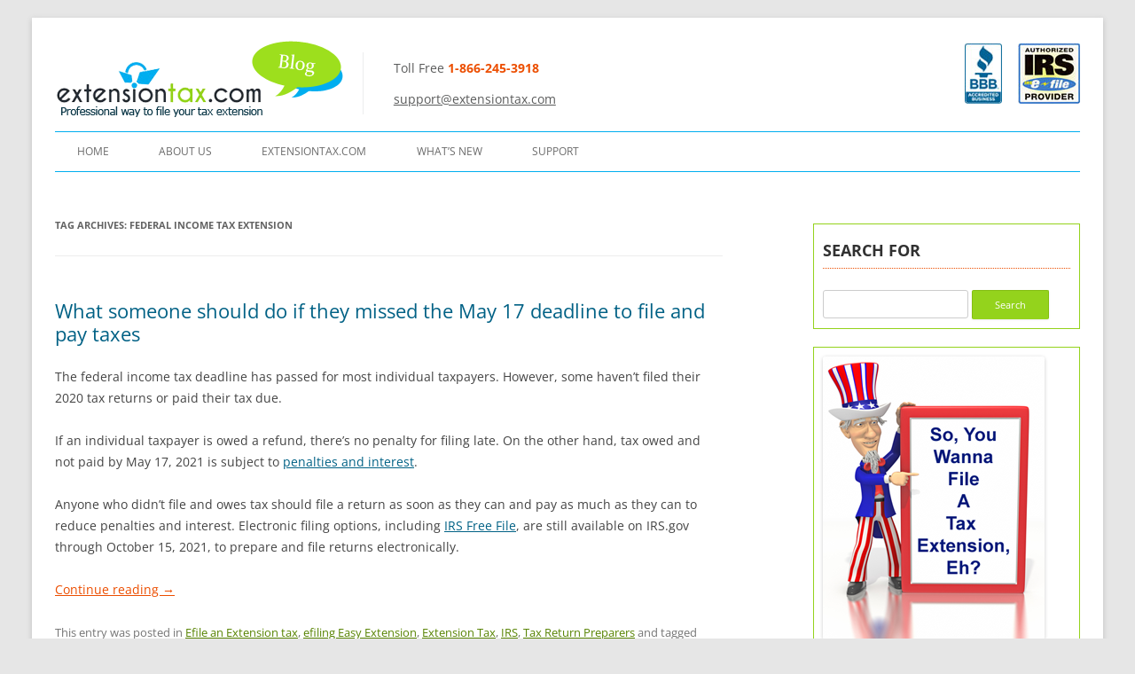

--- FILE ---
content_type: text/html; charset=UTF-8
request_url: https://blog.extensiontax.com/tag/federal-income-tax-extension/
body_size: 13667
content:
<!DOCTYPE html>
<!--[if IE 7]>
<html class="ie ie7"  xmlns="http://www.w3.org/1999/xhtml" prefix="" lang="en-US">
<![endif]-->
<!--[if IE 8]>
<html class="ie ie8"  xmlns="http://www.w3.org/1999/xhtml" prefix="" lang="en-US">
<![endif]-->
<!--[if !(IE 7) & !(IE 8)]><!-->
<html  xmlns="http://www.w3.org/1999/xhtml" prefix="" lang="en-US">
<!--<![endif]-->
<head>
<meta charset="UTF-8" />
<meta name="viewport" content="width=device-width" />
	<meta name="google-site-verification" content="Hlo3Oq2et59ppPo5dbSZ2OozqRN_akcETYZoMYP6xag" />

<title>Federal Income Tax Extension | Extension Tax Blog</title>
<link rel="profile" href="http://gmpg.org/xfn/11" />
<link rel="shortcut icon" href="http://blog.extensiontax.com/favicon.ico" type="image/x-icon">
<link rel="icon" href="http://blog.extensiontax.com/favicon.ico" type="image/x-icon">

<link rel="pingback" href="https://blog.extensiontax.com/xmlrpc.php" />
<!--[if lt IE 9]>
<script src="https://blog.extensiontax.com/wp-content/themes/twentytwelve/js/html5.js" type="text/javascript"></script>
<![endif]-->

<!-- BEGIN Metadata added by the Add-Meta-Tags WordPress plugin -->
<meta name="description" content="Content tagged with Federal Income Tax Extension." />
<meta name="keywords" content="federal income tax extension" />
<!-- END Metadata added by the Add-Meta-Tags WordPress plugin -->

<meta name='robots' content='max-image-preview:large' />
	<style>img:is([sizes="auto" i], [sizes^="auto," i]) { contain-intrinsic-size: 3000px 1500px }</style>
	<link rel="alternate" type="application/rss+xml" title="Extension Tax Blog &raquo; Feed" href="https://blog.extensiontax.com/feed/" />
<link rel="alternate" type="application/rss+xml" title="Extension Tax Blog &raquo; Comments Feed" href="https://blog.extensiontax.com/comments/feed/" />
<link rel="alternate" type="application/rss+xml" title="Extension Tax Blog &raquo; Federal Income Tax Extension Tag Feed" href="https://blog.extensiontax.com/tag/federal-income-tax-extension/feed/" />
<script type="text/javascript">
/* <![CDATA[ */
window._wpemojiSettings = {"baseUrl":"https:\/\/s.w.org\/images\/core\/emoji\/15.0.3\/72x72\/","ext":".png","svgUrl":"https:\/\/s.w.org\/images\/core\/emoji\/15.0.3\/svg\/","svgExt":".svg","source":{"concatemoji":"https:\/\/blog.extensiontax.com\/wp-includes\/js\/wp-emoji-release.min.js?ver=6.7.1"}};
/*! This file is auto-generated */
!function(i,n){var o,s,e;function c(e){try{var t={supportTests:e,timestamp:(new Date).valueOf()};sessionStorage.setItem(o,JSON.stringify(t))}catch(e){}}function p(e,t,n){e.clearRect(0,0,e.canvas.width,e.canvas.height),e.fillText(t,0,0);var t=new Uint32Array(e.getImageData(0,0,e.canvas.width,e.canvas.height).data),r=(e.clearRect(0,0,e.canvas.width,e.canvas.height),e.fillText(n,0,0),new Uint32Array(e.getImageData(0,0,e.canvas.width,e.canvas.height).data));return t.every(function(e,t){return e===r[t]})}function u(e,t,n){switch(t){case"flag":return n(e,"\ud83c\udff3\ufe0f\u200d\u26a7\ufe0f","\ud83c\udff3\ufe0f\u200b\u26a7\ufe0f")?!1:!n(e,"\ud83c\uddfa\ud83c\uddf3","\ud83c\uddfa\u200b\ud83c\uddf3")&&!n(e,"\ud83c\udff4\udb40\udc67\udb40\udc62\udb40\udc65\udb40\udc6e\udb40\udc67\udb40\udc7f","\ud83c\udff4\u200b\udb40\udc67\u200b\udb40\udc62\u200b\udb40\udc65\u200b\udb40\udc6e\u200b\udb40\udc67\u200b\udb40\udc7f");case"emoji":return!n(e,"\ud83d\udc26\u200d\u2b1b","\ud83d\udc26\u200b\u2b1b")}return!1}function f(e,t,n){var r="undefined"!=typeof WorkerGlobalScope&&self instanceof WorkerGlobalScope?new OffscreenCanvas(300,150):i.createElement("canvas"),a=r.getContext("2d",{willReadFrequently:!0}),o=(a.textBaseline="top",a.font="600 32px Arial",{});return e.forEach(function(e){o[e]=t(a,e,n)}),o}function t(e){var t=i.createElement("script");t.src=e,t.defer=!0,i.head.appendChild(t)}"undefined"!=typeof Promise&&(o="wpEmojiSettingsSupports",s=["flag","emoji"],n.supports={everything:!0,everythingExceptFlag:!0},e=new Promise(function(e){i.addEventListener("DOMContentLoaded",e,{once:!0})}),new Promise(function(t){var n=function(){try{var e=JSON.parse(sessionStorage.getItem(o));if("object"==typeof e&&"number"==typeof e.timestamp&&(new Date).valueOf()<e.timestamp+604800&&"object"==typeof e.supportTests)return e.supportTests}catch(e){}return null}();if(!n){if("undefined"!=typeof Worker&&"undefined"!=typeof OffscreenCanvas&&"undefined"!=typeof URL&&URL.createObjectURL&&"undefined"!=typeof Blob)try{var e="postMessage("+f.toString()+"("+[JSON.stringify(s),u.toString(),p.toString()].join(",")+"));",r=new Blob([e],{type:"text/javascript"}),a=new Worker(URL.createObjectURL(r),{name:"wpTestEmojiSupports"});return void(a.onmessage=function(e){c(n=e.data),a.terminate(),t(n)})}catch(e){}c(n=f(s,u,p))}t(n)}).then(function(e){for(var t in e)n.supports[t]=e[t],n.supports.everything=n.supports.everything&&n.supports[t],"flag"!==t&&(n.supports.everythingExceptFlag=n.supports.everythingExceptFlag&&n.supports[t]);n.supports.everythingExceptFlag=n.supports.everythingExceptFlag&&!n.supports.flag,n.DOMReady=!1,n.readyCallback=function(){n.DOMReady=!0}}).then(function(){return e}).then(function(){var e;n.supports.everything||(n.readyCallback(),(e=n.source||{}).concatemoji?t(e.concatemoji):e.wpemoji&&e.twemoji&&(t(e.twemoji),t(e.wpemoji)))}))}((window,document),window._wpemojiSettings);
/* ]]> */
</script>
<style id='wp-emoji-styles-inline-css' type='text/css'>

	img.wp-smiley, img.emoji {
		display: inline !important;
		border: none !important;
		box-shadow: none !important;
		height: 1em !important;
		width: 1em !important;
		margin: 0 0.07em !important;
		vertical-align: -0.1em !important;
		background: none !important;
		padding: 0 !important;
	}
</style>
<link rel='stylesheet' id='wp-block-library-css' href='https://blog.extensiontax.com/wp-includes/css/dist/block-library/style.min.css?ver=6.7.1' type='text/css' media='all' />
<style id='wp-block-library-theme-inline-css' type='text/css'>
.wp-block-audio :where(figcaption){color:#555;font-size:13px;text-align:center}.is-dark-theme .wp-block-audio :where(figcaption){color:#ffffffa6}.wp-block-audio{margin:0 0 1em}.wp-block-code{border:1px solid #ccc;border-radius:4px;font-family:Menlo,Consolas,monaco,monospace;padding:.8em 1em}.wp-block-embed :where(figcaption){color:#555;font-size:13px;text-align:center}.is-dark-theme .wp-block-embed :where(figcaption){color:#ffffffa6}.wp-block-embed{margin:0 0 1em}.blocks-gallery-caption{color:#555;font-size:13px;text-align:center}.is-dark-theme .blocks-gallery-caption{color:#ffffffa6}:root :where(.wp-block-image figcaption){color:#555;font-size:13px;text-align:center}.is-dark-theme :root :where(.wp-block-image figcaption){color:#ffffffa6}.wp-block-image{margin:0 0 1em}.wp-block-pullquote{border-bottom:4px solid;border-top:4px solid;color:currentColor;margin-bottom:1.75em}.wp-block-pullquote cite,.wp-block-pullquote footer,.wp-block-pullquote__citation{color:currentColor;font-size:.8125em;font-style:normal;text-transform:uppercase}.wp-block-quote{border-left:.25em solid;margin:0 0 1.75em;padding-left:1em}.wp-block-quote cite,.wp-block-quote footer{color:currentColor;font-size:.8125em;font-style:normal;position:relative}.wp-block-quote:where(.has-text-align-right){border-left:none;border-right:.25em solid;padding-left:0;padding-right:1em}.wp-block-quote:where(.has-text-align-center){border:none;padding-left:0}.wp-block-quote.is-large,.wp-block-quote.is-style-large,.wp-block-quote:where(.is-style-plain){border:none}.wp-block-search .wp-block-search__label{font-weight:700}.wp-block-search__button{border:1px solid #ccc;padding:.375em .625em}:where(.wp-block-group.has-background){padding:1.25em 2.375em}.wp-block-separator.has-css-opacity{opacity:.4}.wp-block-separator{border:none;border-bottom:2px solid;margin-left:auto;margin-right:auto}.wp-block-separator.has-alpha-channel-opacity{opacity:1}.wp-block-separator:not(.is-style-wide):not(.is-style-dots){width:100px}.wp-block-separator.has-background:not(.is-style-dots){border-bottom:none;height:1px}.wp-block-separator.has-background:not(.is-style-wide):not(.is-style-dots){height:2px}.wp-block-table{margin:0 0 1em}.wp-block-table td,.wp-block-table th{word-break:normal}.wp-block-table :where(figcaption){color:#555;font-size:13px;text-align:center}.is-dark-theme .wp-block-table :where(figcaption){color:#ffffffa6}.wp-block-video :where(figcaption){color:#555;font-size:13px;text-align:center}.is-dark-theme .wp-block-video :where(figcaption){color:#ffffffa6}.wp-block-video{margin:0 0 1em}:root :where(.wp-block-template-part.has-background){margin-bottom:0;margin-top:0;padding:1.25em 2.375em}
</style>
<style id='classic-theme-styles-inline-css' type='text/css'>
/*! This file is auto-generated */
.wp-block-button__link{color:#fff;background-color:#32373c;border-radius:9999px;box-shadow:none;text-decoration:none;padding:calc(.667em + 2px) calc(1.333em + 2px);font-size:1.125em}.wp-block-file__button{background:#32373c;color:#fff;text-decoration:none}
</style>
<style id='global-styles-inline-css' type='text/css'>
:root{--wp--preset--aspect-ratio--square: 1;--wp--preset--aspect-ratio--4-3: 4/3;--wp--preset--aspect-ratio--3-4: 3/4;--wp--preset--aspect-ratio--3-2: 3/2;--wp--preset--aspect-ratio--2-3: 2/3;--wp--preset--aspect-ratio--16-9: 16/9;--wp--preset--aspect-ratio--9-16: 9/16;--wp--preset--color--black: #000000;--wp--preset--color--cyan-bluish-gray: #abb8c3;--wp--preset--color--white: #fff;--wp--preset--color--pale-pink: #f78da7;--wp--preset--color--vivid-red: #cf2e2e;--wp--preset--color--luminous-vivid-orange: #ff6900;--wp--preset--color--luminous-vivid-amber: #fcb900;--wp--preset--color--light-green-cyan: #7bdcb5;--wp--preset--color--vivid-green-cyan: #00d084;--wp--preset--color--pale-cyan-blue: #8ed1fc;--wp--preset--color--vivid-cyan-blue: #0693e3;--wp--preset--color--vivid-purple: #9b51e0;--wp--preset--color--blue: #21759b;--wp--preset--color--dark-gray: #444;--wp--preset--color--medium-gray: #9f9f9f;--wp--preset--color--light-gray: #e6e6e6;--wp--preset--gradient--vivid-cyan-blue-to-vivid-purple: linear-gradient(135deg,rgba(6,147,227,1) 0%,rgb(155,81,224) 100%);--wp--preset--gradient--light-green-cyan-to-vivid-green-cyan: linear-gradient(135deg,rgb(122,220,180) 0%,rgb(0,208,130) 100%);--wp--preset--gradient--luminous-vivid-amber-to-luminous-vivid-orange: linear-gradient(135deg,rgba(252,185,0,1) 0%,rgba(255,105,0,1) 100%);--wp--preset--gradient--luminous-vivid-orange-to-vivid-red: linear-gradient(135deg,rgba(255,105,0,1) 0%,rgb(207,46,46) 100%);--wp--preset--gradient--very-light-gray-to-cyan-bluish-gray: linear-gradient(135deg,rgb(238,238,238) 0%,rgb(169,184,195) 100%);--wp--preset--gradient--cool-to-warm-spectrum: linear-gradient(135deg,rgb(74,234,220) 0%,rgb(151,120,209) 20%,rgb(207,42,186) 40%,rgb(238,44,130) 60%,rgb(251,105,98) 80%,rgb(254,248,76) 100%);--wp--preset--gradient--blush-light-purple: linear-gradient(135deg,rgb(255,206,236) 0%,rgb(152,150,240) 100%);--wp--preset--gradient--blush-bordeaux: linear-gradient(135deg,rgb(254,205,165) 0%,rgb(254,45,45) 50%,rgb(107,0,62) 100%);--wp--preset--gradient--luminous-dusk: linear-gradient(135deg,rgb(255,203,112) 0%,rgb(199,81,192) 50%,rgb(65,88,208) 100%);--wp--preset--gradient--pale-ocean: linear-gradient(135deg,rgb(255,245,203) 0%,rgb(182,227,212) 50%,rgb(51,167,181) 100%);--wp--preset--gradient--electric-grass: linear-gradient(135deg,rgb(202,248,128) 0%,rgb(113,206,126) 100%);--wp--preset--gradient--midnight: linear-gradient(135deg,rgb(2,3,129) 0%,rgb(40,116,252) 100%);--wp--preset--font-size--small: 13px;--wp--preset--font-size--medium: 20px;--wp--preset--font-size--large: 36px;--wp--preset--font-size--x-large: 42px;--wp--preset--spacing--20: 0.44rem;--wp--preset--spacing--30: 0.67rem;--wp--preset--spacing--40: 1rem;--wp--preset--spacing--50: 1.5rem;--wp--preset--spacing--60: 2.25rem;--wp--preset--spacing--70: 3.38rem;--wp--preset--spacing--80: 5.06rem;--wp--preset--shadow--natural: 6px 6px 9px rgba(0, 0, 0, 0.2);--wp--preset--shadow--deep: 12px 12px 50px rgba(0, 0, 0, 0.4);--wp--preset--shadow--sharp: 6px 6px 0px rgba(0, 0, 0, 0.2);--wp--preset--shadow--outlined: 6px 6px 0px -3px rgba(255, 255, 255, 1), 6px 6px rgba(0, 0, 0, 1);--wp--preset--shadow--crisp: 6px 6px 0px rgba(0, 0, 0, 1);}:where(.is-layout-flex){gap: 0.5em;}:where(.is-layout-grid){gap: 0.5em;}body .is-layout-flex{display: flex;}.is-layout-flex{flex-wrap: wrap;align-items: center;}.is-layout-flex > :is(*, div){margin: 0;}body .is-layout-grid{display: grid;}.is-layout-grid > :is(*, div){margin: 0;}:where(.wp-block-columns.is-layout-flex){gap: 2em;}:where(.wp-block-columns.is-layout-grid){gap: 2em;}:where(.wp-block-post-template.is-layout-flex){gap: 1.25em;}:where(.wp-block-post-template.is-layout-grid){gap: 1.25em;}.has-black-color{color: var(--wp--preset--color--black) !important;}.has-cyan-bluish-gray-color{color: var(--wp--preset--color--cyan-bluish-gray) !important;}.has-white-color{color: var(--wp--preset--color--white) !important;}.has-pale-pink-color{color: var(--wp--preset--color--pale-pink) !important;}.has-vivid-red-color{color: var(--wp--preset--color--vivid-red) !important;}.has-luminous-vivid-orange-color{color: var(--wp--preset--color--luminous-vivid-orange) !important;}.has-luminous-vivid-amber-color{color: var(--wp--preset--color--luminous-vivid-amber) !important;}.has-light-green-cyan-color{color: var(--wp--preset--color--light-green-cyan) !important;}.has-vivid-green-cyan-color{color: var(--wp--preset--color--vivid-green-cyan) !important;}.has-pale-cyan-blue-color{color: var(--wp--preset--color--pale-cyan-blue) !important;}.has-vivid-cyan-blue-color{color: var(--wp--preset--color--vivid-cyan-blue) !important;}.has-vivid-purple-color{color: var(--wp--preset--color--vivid-purple) !important;}.has-black-background-color{background-color: var(--wp--preset--color--black) !important;}.has-cyan-bluish-gray-background-color{background-color: var(--wp--preset--color--cyan-bluish-gray) !important;}.has-white-background-color{background-color: var(--wp--preset--color--white) !important;}.has-pale-pink-background-color{background-color: var(--wp--preset--color--pale-pink) !important;}.has-vivid-red-background-color{background-color: var(--wp--preset--color--vivid-red) !important;}.has-luminous-vivid-orange-background-color{background-color: var(--wp--preset--color--luminous-vivid-orange) !important;}.has-luminous-vivid-amber-background-color{background-color: var(--wp--preset--color--luminous-vivid-amber) !important;}.has-light-green-cyan-background-color{background-color: var(--wp--preset--color--light-green-cyan) !important;}.has-vivid-green-cyan-background-color{background-color: var(--wp--preset--color--vivid-green-cyan) !important;}.has-pale-cyan-blue-background-color{background-color: var(--wp--preset--color--pale-cyan-blue) !important;}.has-vivid-cyan-blue-background-color{background-color: var(--wp--preset--color--vivid-cyan-blue) !important;}.has-vivid-purple-background-color{background-color: var(--wp--preset--color--vivid-purple) !important;}.has-black-border-color{border-color: var(--wp--preset--color--black) !important;}.has-cyan-bluish-gray-border-color{border-color: var(--wp--preset--color--cyan-bluish-gray) !important;}.has-white-border-color{border-color: var(--wp--preset--color--white) !important;}.has-pale-pink-border-color{border-color: var(--wp--preset--color--pale-pink) !important;}.has-vivid-red-border-color{border-color: var(--wp--preset--color--vivid-red) !important;}.has-luminous-vivid-orange-border-color{border-color: var(--wp--preset--color--luminous-vivid-orange) !important;}.has-luminous-vivid-amber-border-color{border-color: var(--wp--preset--color--luminous-vivid-amber) !important;}.has-light-green-cyan-border-color{border-color: var(--wp--preset--color--light-green-cyan) !important;}.has-vivid-green-cyan-border-color{border-color: var(--wp--preset--color--vivid-green-cyan) !important;}.has-pale-cyan-blue-border-color{border-color: var(--wp--preset--color--pale-cyan-blue) !important;}.has-vivid-cyan-blue-border-color{border-color: var(--wp--preset--color--vivid-cyan-blue) !important;}.has-vivid-purple-border-color{border-color: var(--wp--preset--color--vivid-purple) !important;}.has-vivid-cyan-blue-to-vivid-purple-gradient-background{background: var(--wp--preset--gradient--vivid-cyan-blue-to-vivid-purple) !important;}.has-light-green-cyan-to-vivid-green-cyan-gradient-background{background: var(--wp--preset--gradient--light-green-cyan-to-vivid-green-cyan) !important;}.has-luminous-vivid-amber-to-luminous-vivid-orange-gradient-background{background: var(--wp--preset--gradient--luminous-vivid-amber-to-luminous-vivid-orange) !important;}.has-luminous-vivid-orange-to-vivid-red-gradient-background{background: var(--wp--preset--gradient--luminous-vivid-orange-to-vivid-red) !important;}.has-very-light-gray-to-cyan-bluish-gray-gradient-background{background: var(--wp--preset--gradient--very-light-gray-to-cyan-bluish-gray) !important;}.has-cool-to-warm-spectrum-gradient-background{background: var(--wp--preset--gradient--cool-to-warm-spectrum) !important;}.has-blush-light-purple-gradient-background{background: var(--wp--preset--gradient--blush-light-purple) !important;}.has-blush-bordeaux-gradient-background{background: var(--wp--preset--gradient--blush-bordeaux) !important;}.has-luminous-dusk-gradient-background{background: var(--wp--preset--gradient--luminous-dusk) !important;}.has-pale-ocean-gradient-background{background: var(--wp--preset--gradient--pale-ocean) !important;}.has-electric-grass-gradient-background{background: var(--wp--preset--gradient--electric-grass) !important;}.has-midnight-gradient-background{background: var(--wp--preset--gradient--midnight) !important;}.has-small-font-size{font-size: var(--wp--preset--font-size--small) !important;}.has-medium-font-size{font-size: var(--wp--preset--font-size--medium) !important;}.has-large-font-size{font-size: var(--wp--preset--font-size--large) !important;}.has-x-large-font-size{font-size: var(--wp--preset--font-size--x-large) !important;}
:where(.wp-block-post-template.is-layout-flex){gap: 1.25em;}:where(.wp-block-post-template.is-layout-grid){gap: 1.25em;}
:where(.wp-block-columns.is-layout-flex){gap: 2em;}:where(.wp-block-columns.is-layout-grid){gap: 2em;}
:root :where(.wp-block-pullquote){font-size: 1.5em;line-height: 1.6;}
</style>
<link rel='stylesheet' id='twentytwelve-fonts-css' href='https://blog.extensiontax.com/wp-content/themes/twentytwelve/fonts/font-open-sans.css?ver=20230328' type='text/css' media='all' />
<link rel='stylesheet' id='twentytwelve-style-css' href='https://blog.extensiontax.com/wp-content/themes/twentytwelve/style.css?ver=20241112' type='text/css' media='all' />
<link rel='stylesheet' id='twentytwelve-block-style-css' href='https://blog.extensiontax.com/wp-content/themes/twentytwelve/css/blocks.css?ver=20240812' type='text/css' media='all' />
<!--[if lt IE 9]>
<link rel='stylesheet' id='twentytwelve-ie-css' href='https://blog.extensiontax.com/wp-content/themes/twentytwelve/css/ie.css?ver=20240722' type='text/css' media='all' />
<![endif]-->
<script type="text/javascript" src="https://blog.extensiontax.com/wp-includes/js/jquery/jquery.min.js?ver=3.7.1" id="jquery-core-js"></script>
<script type="text/javascript" src="https://blog.extensiontax.com/wp-includes/js/jquery/jquery-migrate.min.js?ver=3.4.1" id="jquery-migrate-js"></script>
<script type="text/javascript" src="https://blog.extensiontax.com/wp-content/themes/twentytwelve/js/navigation.js?ver=20141205" id="twentytwelve-navigation-js" defer="defer" data-wp-strategy="defer"></script>
<link rel="https://api.w.org/" href="https://blog.extensiontax.com/wp-json/" /><link rel="alternate" title="JSON" type="application/json" href="https://blog.extensiontax.com/wp-json/wp/v2/tags/147" /><link rel="EditURI" type="application/rsd+xml" title="RSD" href="https://blog.extensiontax.com/xmlrpc.php?rsd" />
<meta name="generator" content="WordPress 6.7.1" />
<!-- Google Tag Manager -->
<script>(function(w,d,s,l,i){w[l]=w[l]||[];w[l].push({'gtm.start':
new Date().getTime(),event:'gtm.js'});var f=d.getElementsByTagName(s)[0],
j=d.createElement(s),dl=l!='dataLayer'?'&l='+l:'';j.async=true;j.src=
'https://www.googletagmanager.com/gtm.js?id='+i+dl;f.parentNode.insertBefore(j,f);
})(window,document,'script','dataLayer','GTM-MP84DM2');</script>
<!-- End Google Tag Manager -->
</head>

<body class="archive tag tag-federal-income-tax-extension tag-147 wp-embed-responsive custom-font-enabled single-author">
<!-- Google Tag Manager (noscript) -->
<noscript><iframe src="https://www.googletagmanager.com/ns.html?id=GTM-MP84DM2"
height="0" width="0" style="display:none;visibility:hidden"></iframe></noscript>
<!-- End Google Tag Manager (noscript) -->
<div id="page" class="hfeed site">
		<header id="masthead" class="site-header" role="banner">
		<hgroup>
			<h1 class="site-title"><a href="https://blog.extensiontax.com/" title="Extension Tax Blog" rel="home">
            <img border="0" style="" class="headerimage" alt="Tax Excise –  IRS tax form 2290 Authorized e-file Provider" src="https://blog.extensiontax.com//wp-content/themes/twentytwelve/images/logo.png">
            </a></h1>
            <div class="toll-support">
           <a><i class="fa fa-phone">&nbsp;</i>Toll Free <strong class="orange-txt">1-866-245-3918</strong></a> <a  title="support@extensiontax.com"  href="mailto:support@extensiontax.com"><i class="fa fa-envelope">&nbsp;</i>support@extensiontax.com</a>
            </div>
		<!--	<h2 class="site-description">Federal Tax Extension of Time to file business and personal income tax returns, e-file is just $9.99.</h2>-->
        
            <div class="sign">  
  <a title="IRS e file Provider" target="_blank" href="http://www.irs.gov/uac/e-file-for-Excise-Tax-Filers" class="irs"></a>  <a href="http://www.bbb.org/nashville/business-reviews/tax-reporting-service/thinktrade-in-franklin-tn-37051269" class="bbb"  target="_blank" title="BBB Accredited Business"><img alt="BBB Accredited Business" src="https://blog.extensiontax.com//wp-content/themes/twentytwelve/images/bbb-accredited.jpg" /> </a>     
  
        </div>
            
 
      
		</hgroup>

		<nav id="site-navigation" class="main-navigation" role="navigation">
			<h3 class="menu-toggle">Menu</h3>
			<a class="assistive-text" href="#content" title="Skip to content">Skip to content</a>
			<div class="menu-top-menu-container"><ul id="menu-top-menu" class="nav-menu"><li id="menu-item-31" class="menu-item menu-item-type-custom menu-item-object-custom menu-item-31"><a href="https://testblog.extensiontax.com/">Home</a></li>
<li id="menu-item-32" class="menu-item menu-item-type-post_type menu-item-object-page menu-item-32"><a href="https://blog.extensiontax.com/about/">About Us</a></li>
<li id="menu-item-35" class="menu-item menu-item-type-custom menu-item-object-custom menu-item-35"><a href="http://www.extensiontax.com">ExtensionTax.com</a></li>
<li id="menu-item-1060" class="menu-item menu-item-type-custom menu-item-object-custom menu-item-1060"><a href="http://www.extensiontax.com/Tax/LatestNews.aspx">What&#8217;s New</a></li>
<li id="menu-item-1061" class="menu-item menu-item-type-custom menu-item-object-custom menu-item-1061"><a href="http://www.extensiontax.com/TaxSupport/Default.aspx">Support</a></li>
</ul></div>		</nav><!-- #site-navigation -->

			</header><!-- #masthead -->

	<div id="main" class="wrapper">
	<section id="primary" class="site-content">
		<div id="content" role="main">

					<header class="archive-header">
				<h1 class="archive-title">
				Tag Archives: <span>Federal Income Tax Extension</span>				</h1>

						</header><!-- .archive-header -->

			
	<article id="post-1601" class="post-1601 post type-post status-publish format-standard hentry category-efile-an-extension-tax category-efiling-easy-extension category-extension category-irs-e-file category-tax-return-preparers tag-federal-income-tax-extension tag-irs-tax-filing tag-may-17-deadline tag-may-17-due-date tag-tax-filing-season-2021 tag-tax-payer-missed-2021-deadline tag-tax-preparation-2021 tag-tax-reporting-relief">
				<header class="entry-header">
			
						<h1 class="entry-title">
				<a href="https://blog.extensiontax.com/what-someone-should-do-if-they-missed-the-may-17-deadline-to-file-and-pay-taxes/" rel="bookmark">What someone should do if they missed the May 17 deadline to file and pay taxes</a>
			</h1>
								</header><!-- .entry-header -->

				<div class="entry-content">
			
<p>The federal income tax deadline has passed for most individual taxpayers. However, some haven’t filed their 2020 tax returns or paid their tax due.</p>



<p>If an individual taxpayer is owed a refund, there’s no penalty for filing late. On the other hand, tax owed and not paid by May 17, 2021 is subject to&nbsp;<a href="https://lnks.gd/l/eyJhbGciOiJIUzI1NiJ9.[base64].vzz7PCpfmOUfhqsd6ljAO3YRNTBr8rGcNjpuSX3FW8U/s/785924653/br/106515980583-l" target="_blank" rel="noreferrer noopener">penalties and interest</a>.</p>



<p>Anyone who didn&#8217;t file and owes tax should file a return as soon as they can and pay as much as they can to reduce penalties and interest. Electronic filing options, including&nbsp;<a href="https://lnks.gd/l/eyJhbGciOiJIUzI1NiJ9.[base64].VjjNNYO3J9pxuEjQzDqIW4Z4n4fsgRnowQEulKTncBc/s/785924653/br/106515980583-l" target="_blank" rel="noreferrer noopener">IRS Free File</a>, are still available on IRS.gov through October 15, 2021, to prepare and file returns electronically.</p>



 <a href="https://blog.extensiontax.com/what-someone-should-do-if-they-missed-the-may-17-deadline-to-file-and-pay-taxes/#more-1601" class="more-link">Continue reading <span class="meta-nav">&rarr;</span></a>					</div><!-- .entry-content -->
		
		<footer class="entry-meta">
			This entry was posted in <a href="https://blog.extensiontax.com/category/efile/efile-an-extension-tax/" rel="category tag">Efile an Extension tax</a>, <a href="https://blog.extensiontax.com/category/efile/efiling-easy-extension/" rel="category tag">efiling Easy Extension</a>, <a href="https://blog.extensiontax.com/category/extension/" rel="category tag">Extension Tax</a>, <a href="https://blog.extensiontax.com/category/irs-e-file/" rel="category tag">IRS</a>, <a href="https://blog.extensiontax.com/category/tax-return-preparers/" rel="category tag">Tax Return Preparers</a> and tagged <a href="https://blog.extensiontax.com/tag/federal-income-tax-extension/" rel="tag">Federal Income Tax Extension</a>, <a href="https://blog.extensiontax.com/tag/irs-tax-filing/" rel="tag">IRS Tax filing</a>, <a href="https://blog.extensiontax.com/tag/may-17-deadline/" rel="tag">May 17 Deadline</a>, <a href="https://blog.extensiontax.com/tag/may-17-due-date/" rel="tag">May 17 Due Date</a>, <a href="https://blog.extensiontax.com/tag/tax-filing-season-2021/" rel="tag">Tax filing season 2021</a>, <a href="https://blog.extensiontax.com/tag/tax-payer-missed-2021-deadline/" rel="tag">tax payer missed 2021 deadline</a>, <a href="https://blog.extensiontax.com/tag/tax-preparation-2021/" rel="tag">tax preparation 2021</a>, <a href="https://blog.extensiontax.com/tag/tax-reporting-relief/" rel="tag">tax reporting relief</a> on <a href="https://blog.extensiontax.com/what-someone-should-do-if-they-missed-the-may-17-deadline-to-file-and-pay-taxes/" title="2:19 am" rel="bookmark"><time class="entry-date" datetime="2021-05-19T02:19:59-04:00">May 19, 2021</time></a><span class="by-author"> by <span class="author vcard"><a class="url fn n" href="https://blog.extensiontax.com/author/taxexpert/" title="View all posts by Peter Samuel" rel="author">Peter Samuel</a></span></span>.								</footer><!-- .entry-meta -->
	</article><!-- #post -->

	<article id="post-1482" class="post-1482 post type-post status-publish format-standard hentry category-efile-extension category-efile-form-8868 category-exempt-organisation category-extension category-file-extension-online category-20 category-irs-extension category-tax-extension tag-april-15 tag-authorized-efile-service-provider tag-business-income-tax tag-easy-extension tag-efile-2350 tag-efile-4868 tag-efile-7004 tag-efile-8868 tag-efile-extension tag-efile-for-an-extension tag-express-extension tag-extend-your-deadline tag-extension-of-time tag-federal-income-tax-extension tag-file-later tag-file-taxes-later tag-form-2350 tag-form-4868 tag-form-7004 tag-form-8868 tag-income-tax-extension tag-irs-extension tag-march-15 tag-may-15 tag-online-extension tag-pay-later tag-personal-income-tax tag-six-months-extension tag-tax-return-preparers">
				<header class="entry-header">
			
						<h1 class="entry-title">
				<a href="https://blog.extensiontax.com/form-8868-non-profit-organization-tax-extension-deadline-alert/" rel="bookmark">Form 8868, Non-Profit Organization Tax Extension: Deadline Alert!</a>
			</h1>
								</header><!-- .entry-header -->

				<div class="entry-content">
			<p><img fetchpriority="high" decoding="async" class="aligncenter  wp-image-1483" src="https://testblog.extensiontax.com/wp-content/uploads/2019/05/Form-8868-6-months-extension1-700x525.png" alt="" width="501" height="376" srcset="https://blog.extensiontax.com/wp-content/uploads/2019/05/Form-8868-6-months-extension1-700x525.png 700w, https://blog.extensiontax.com/wp-content/uploads/2019/05/Form-8868-6-months-extension1-300x225.png 300w, https://blog.extensiontax.com/wp-content/uploads/2019/05/Form-8868-6-months-extension1-768x576.png 768w, https://blog.extensiontax.com/wp-content/uploads/2019/05/Form-8868-6-months-extension1-624x468.png 624w, https://blog.extensiontax.com/wp-content/uploads/2019/05/Form-8868-6-months-extension1.png 1024w" sizes="(max-width: 501px) 100vw, 501px" />May 15<sup>th</sup> is the deadline to file your Non-Profit Organization Income Tax Return and if you need more time to file, it’s not too late to e-file for an extension with <strong><a href="http://www.extensiontax.com/">www.Extensiontax.com</a></strong> . Missing your tax deadline can incur hefty penalties &amp; Interests. Extensiontax.com is your one-stop e-filing solution for IRS tax extensions. E-filing an extension for your business tax return is quick and easy…</p>
<p><strong>Extension Form 8868</strong> <a href="https://blog.extensiontax.com/form-8868-non-profit-organization-tax-extension-deadline-alert/#more-1482" class="more-link">Continue reading <span class="meta-nav">&rarr;</span></a></p>
					</div><!-- .entry-content -->
		
		<footer class="entry-meta">
			This entry was posted in <a href="https://blog.extensiontax.com/category/efile/efile-extension/" rel="category tag">Efile Extension</a>, <a href="https://blog.extensiontax.com/category/efile/efile-form-8868/" rel="category tag">efile form 8868</a>, <a href="https://blog.extensiontax.com/category/exempt-organisation/" rel="category tag">exempt Organisation</a>, <a href="https://blog.extensiontax.com/category/extension/" rel="category tag">Extension Tax</a>, <a href="https://blog.extensiontax.com/category/file-extension-online/" rel="category tag">file extension online</a>, <a href="https://blog.extensiontax.com/category/extension/8868/" rel="category tag">Form 8868</a>, <a href="https://blog.extensiontax.com/category/irs-e-file/irs-extension/" rel="category tag">IRS Extension</a>, <a href="https://blog.extensiontax.com/category/tax-extension/" rel="category tag">Tax Extension</a> and tagged <a href="https://blog.extensiontax.com/tag/april-15/" rel="tag">April 15</a>, <a href="https://blog.extensiontax.com/tag/authorized-efile-service-provider/" rel="tag">Authorized Efile Service Provider</a>, <a href="https://blog.extensiontax.com/tag/business-income-tax/" rel="tag">Business Income Tax</a>, <a href="https://blog.extensiontax.com/tag/easy-extension/" rel="tag">Easy Extension</a>, <a href="https://blog.extensiontax.com/tag/efile-2350/" rel="tag">Efile 2350</a>, <a href="https://blog.extensiontax.com/tag/efile-4868/" rel="tag">Efile 4868</a>, <a href="https://blog.extensiontax.com/tag/efile-7004/" rel="tag">Efile 7004</a>, <a href="https://blog.extensiontax.com/tag/efile-8868/" rel="tag">Efile 8868</a>, <a href="https://blog.extensiontax.com/tag/efile-extension/" rel="tag">Efile Extension</a>, <a href="https://blog.extensiontax.com/tag/efile-for-an-extension/" rel="tag">Efile for an Extension</a>, <a href="https://blog.extensiontax.com/tag/express-extension/" rel="tag">express extension</a>, <a href="https://blog.extensiontax.com/tag/extend-your-deadline/" rel="tag">Extend your Deadline</a>, <a href="https://blog.extensiontax.com/tag/extension-of-time/" rel="tag">Extension of Time</a>, <a href="https://blog.extensiontax.com/tag/federal-income-tax-extension/" rel="tag">Federal Income Tax Extension</a>, <a href="https://blog.extensiontax.com/tag/file-later/" rel="tag">File Later</a>, <a href="https://blog.extensiontax.com/tag/file-taxes-later/" rel="tag">File Taxes later</a>, <a href="https://blog.extensiontax.com/tag/form-2350/" rel="tag">Form 2350</a>, <a href="https://blog.extensiontax.com/tag/form-4868/" rel="tag">Form 4868</a>, <a href="https://blog.extensiontax.com/tag/form-7004/" rel="tag">Form 7004</a>, <a href="https://blog.extensiontax.com/tag/form-8868/" rel="tag">Form 8868</a>, <a href="https://blog.extensiontax.com/tag/income-tax-extension/" rel="tag">Income tax Extension</a>, <a href="https://blog.extensiontax.com/tag/irs-extension/" rel="tag">IRS Extension</a>, <a href="https://blog.extensiontax.com/tag/march-15/" rel="tag">March 15</a>, <a href="https://blog.extensiontax.com/tag/may-15/" rel="tag">May 15</a>, <a href="https://blog.extensiontax.com/tag/online-extension/" rel="tag">Online Extension</a>, <a href="https://blog.extensiontax.com/tag/pay-later/" rel="tag">Pay Later</a>, <a href="https://blog.extensiontax.com/tag/personal-income-tax/" rel="tag">Personal Income tax</a>, <a href="https://blog.extensiontax.com/tag/six-months-extension/" rel="tag">Six months Extension</a>, <a href="https://blog.extensiontax.com/tag/tax-return-preparers/" rel="tag">Tax Return Preparers</a> on <a href="https://blog.extensiontax.com/form-8868-non-profit-organization-tax-extension-deadline-alert/" title="12:17 pm" rel="bookmark"><time class="entry-date" datetime="2019-05-09T12:17:18-04:00">May 9, 2019</time></a><span class="by-author"> by <span class="author vcard"><a class="url fn n" href="https://blog.extensiontax.com/author/taxexpert/" title="View all posts by Peter Samuel" rel="author">Peter Samuel</a></span></span>.								</footer><!-- .entry-meta -->
	</article><!-- #post -->

	<article id="post-1476" class="post-1476 post type-post status-publish format-standard hentry category-efile-extension category-efile category-extension category-file-extension-online category-21 category-19 category-20 category-irs-extension category-tax-extension tag-april-15 tag-authorized-efile-service-provider tag-business-income-tax tag-easy-extension tag-efile-2350 tag-efile-4868 tag-efile-7004 tag-efile-8868 tag-efile-extension tag-efile-for-an-extension tag-express-extension tag-extend-your-deadline tag-extension-of-time tag-federal-income-tax-extension tag-file-later tag-file-taxes-later tag-form-2350 tag-form-4868 tag-form-7004 tag-form-8868 tag-income-tax-extension tag-irs-extension tag-march-15 tag-may-15 tag-online-extension tag-pay-later tag-personal-income-tax tag-six-months-extension tag-tax-return-preparers">
				<header class="entry-header">
			
						<h1 class="entry-title">
				<a href="https://blog.extensiontax.com/less-than-a-week-left-to-e-file-your-extension-form-4868/" rel="bookmark">Less than a Week Left to E-file your Extension Form 4868!</a>
			</h1>
								</header><!-- .entry-header -->

				<div class="entry-content">
			<p><img decoding="async" class="aligncenter wp-image-1477" src="https://testblog.extensiontax.com/wp-content/uploads/2019/04/dead-line-extension-tax-700x528.jpg" alt="" width="456" height="344" srcset="https://blog.extensiontax.com/wp-content/uploads/2019/04/dead-line-extension-tax.jpg 700w, https://blog.extensiontax.com/wp-content/uploads/2019/04/dead-line-extension-tax-300x226.jpg 300w, https://blog.extensiontax.com/wp-content/uploads/2019/04/dead-line-extension-tax-624x471.jpg 624w" sizes="(max-width: 456px) 100vw, 456px" />2019 is 100 days old already and your Personal Income taxes are due in less than a week’s time. Exactly by Monday that is the 15<sup>th</sup> April 2019, you have to file &amp; pay your Personal Income Tax. If not you are not really going to enjoy the rest of the year.</p>
<p>For all those Law Abiding Tax payers out there, breaking your heads because of unavailability of adequate paper work to file your personal Income tax. IRS has a gift waiting, which you can claim by E-filing Form 4868. As soon as you file your Form 4868 you will be gifted with 6 more months of time to file your Personal Income Tax. <a href="https://blog.extensiontax.com/less-than-a-week-left-to-e-file-your-extension-form-4868/#more-1476" class="more-link">Continue reading <span class="meta-nav">&rarr;</span></a></p>
					</div><!-- .entry-content -->
		
		<footer class="entry-meta">
			This entry was posted in <a href="https://blog.extensiontax.com/category/efile/efile-extension/" rel="category tag">Efile Extension</a>, <a href="https://blog.extensiontax.com/category/efile/" rel="category tag">efiling</a>, <a href="https://blog.extensiontax.com/category/extension/" rel="category tag">Extension Tax</a>, <a href="https://blog.extensiontax.com/category/file-extension-online/" rel="category tag">file extension online</a>, <a href="https://blog.extensiontax.com/category/extension/4868/" rel="category tag">Form 4868</a>, <a href="https://blog.extensiontax.com/category/extension/7004/" rel="category tag">Form 7004</a>, <a href="https://blog.extensiontax.com/category/extension/8868/" rel="category tag">Form 8868</a>, <a href="https://blog.extensiontax.com/category/irs-e-file/irs-extension/" rel="category tag">IRS Extension</a>, <a href="https://blog.extensiontax.com/category/tax-extension/" rel="category tag">Tax Extension</a> and tagged <a href="https://blog.extensiontax.com/tag/april-15/" rel="tag">April 15</a>, <a href="https://blog.extensiontax.com/tag/authorized-efile-service-provider/" rel="tag">Authorized Efile Service Provider</a>, <a href="https://blog.extensiontax.com/tag/business-income-tax/" rel="tag">Business Income Tax</a>, <a href="https://blog.extensiontax.com/tag/easy-extension/" rel="tag">Easy Extension</a>, <a href="https://blog.extensiontax.com/tag/efile-2350/" rel="tag">Efile 2350</a>, <a href="https://blog.extensiontax.com/tag/efile-4868/" rel="tag">Efile 4868</a>, <a href="https://blog.extensiontax.com/tag/efile-7004/" rel="tag">Efile 7004</a>, <a href="https://blog.extensiontax.com/tag/efile-8868/" rel="tag">Efile 8868</a>, <a href="https://blog.extensiontax.com/tag/efile-extension/" rel="tag">Efile Extension</a>, <a href="https://blog.extensiontax.com/tag/efile-for-an-extension/" rel="tag">Efile for an Extension</a>, <a href="https://blog.extensiontax.com/tag/express-extension/" rel="tag">express extension</a>, <a href="https://blog.extensiontax.com/tag/extend-your-deadline/" rel="tag">Extend your Deadline</a>, <a href="https://blog.extensiontax.com/tag/extension-of-time/" rel="tag">Extension of Time</a>, <a href="https://blog.extensiontax.com/tag/federal-income-tax-extension/" rel="tag">Federal Income Tax Extension</a>, <a href="https://blog.extensiontax.com/tag/file-later/" rel="tag">File Later</a>, <a href="https://blog.extensiontax.com/tag/file-taxes-later/" rel="tag">File Taxes later</a>, <a href="https://blog.extensiontax.com/tag/form-2350/" rel="tag">Form 2350</a>, <a href="https://blog.extensiontax.com/tag/form-4868/" rel="tag">Form 4868</a>, <a href="https://blog.extensiontax.com/tag/form-7004/" rel="tag">Form 7004</a>, <a href="https://blog.extensiontax.com/tag/form-8868/" rel="tag">Form 8868</a>, <a href="https://blog.extensiontax.com/tag/income-tax-extension/" rel="tag">Income tax Extension</a>, <a href="https://blog.extensiontax.com/tag/irs-extension/" rel="tag">IRS Extension</a>, <a href="https://blog.extensiontax.com/tag/march-15/" rel="tag">March 15</a>, <a href="https://blog.extensiontax.com/tag/may-15/" rel="tag">May 15</a>, <a href="https://blog.extensiontax.com/tag/online-extension/" rel="tag">Online Extension</a>, <a href="https://blog.extensiontax.com/tag/pay-later/" rel="tag">Pay Later</a>, <a href="https://blog.extensiontax.com/tag/personal-income-tax/" rel="tag">Personal Income tax</a>, <a href="https://blog.extensiontax.com/tag/six-months-extension/" rel="tag">Six months Extension</a>, <a href="https://blog.extensiontax.com/tag/tax-return-preparers/" rel="tag">Tax Return Preparers</a> on <a href="https://blog.extensiontax.com/less-than-a-week-left-to-e-file-your-extension-form-4868/" title="8:28 am" rel="bookmark"><time class="entry-date" datetime="2019-04-11T08:28:45-04:00">April 11, 2019</time></a><span class="by-author"> by <span class="author vcard"><a class="url fn n" href="https://blog.extensiontax.com/author/taxexpert/" title="View all posts by Peter Samuel" rel="author">Peter Samuel</a></span></span>.								</footer><!-- .entry-meta -->
	</article><!-- #post -->

	<article id="post-1471" class="post-1471 post type-post status-publish format-standard hentry category-efile-extension category-efile category-extension category-file-extension-online category-21 category-19 category-20 category-irs-extension category-irs-2 category-tax-extension tag-april-15 tag-authorized-efile-service-provider tag-business-income-tax tag-easy-extension tag-efile-2350 tag-efile-4868 tag-efile-7004 tag-efile-8868 tag-efile-extension tag-efile-for-an-extension tag-express-extension tag-extend-your-deadline tag-extension-of-time tag-federal-income-tax-extension tag-file-later tag-file-taxes-later tag-form-2350 tag-form-4868 tag-form-7004 tag-form-8868 tag-income-tax-extension tag-irs-extension tag-march-15 tag-may-15 tag-online-extension tag-pay-later tag-personal-income-tax tag-six-months-extension tag-tax-return-preparers">
				<header class="entry-header">
			
						<h1 class="entry-title">
				<a href="https://blog.extensiontax.com/postpone-your-tax-due-date-by-6-six-months-e-file-form-4868/" rel="bookmark">Postpone Your Tax Due Date by 6 six months &#8211; E-file Form 4868!</a>
			</h1>
								</header><!-- .entry-header -->

				<div class="entry-content">
			<p><img decoding="async" class="aligncenter  wp-image-1472" src="https://testblog.extensiontax.com/wp-content/uploads/2019/04/ett-2-700x525.png" alt="" width="454" height="341" srcset="https://blog.extensiontax.com/wp-content/uploads/2019/04/ett-2-700x525.png 700w, https://blog.extensiontax.com/wp-content/uploads/2019/04/ett-2-300x225.png 300w, https://blog.extensiontax.com/wp-content/uploads/2019/04/ett-2-768x576.png 768w, https://blog.extensiontax.com/wp-content/uploads/2019/04/ett-2-624x468.png 624w, https://blog.extensiontax.com/wp-content/uploads/2019/04/ett-2.png 1024w" sizes="(max-width: 454px) 100vw, 454px" /></p>
<p>If we are paying attention to our lives, we&#8217;ll recognize those defining moments. The challenge for so many of us is that we are so deep into daily distractions and &#8216;being busy, busy&#8217; that we miss out on those moments and opportunities that &#8211; if jumped on &#8211; would get our careers and personal lives to a whole new level of wow. In today’s modern lifestyle almost every individual cribs stating that 24 hours a day is not enough to take care of their daily chores.</p>
<p>Month of April is here and your Personal Income Tax is due in another 13 days. You read that the deadline to file your personal Income tax is April 15<sup>th</sup>. Well, though the due date is 13 days away is that really enough for you to gather all the required paper works and file your Personal Income Tax on time without any mistakes. We can hear that loud “NO” so can the IRS. <a href="https://blog.extensiontax.com/postpone-your-tax-due-date-by-6-six-months-e-file-form-4868/#more-1471" class="more-link">Continue reading <span class="meta-nav">&rarr;</span></a></p>
					</div><!-- .entry-content -->
		
		<footer class="entry-meta">
			This entry was posted in <a href="https://blog.extensiontax.com/category/efile/efile-extension/" rel="category tag">Efile Extension</a>, <a href="https://blog.extensiontax.com/category/efile/" rel="category tag">efiling</a>, <a href="https://blog.extensiontax.com/category/extension/" rel="category tag">Extension Tax</a>, <a href="https://blog.extensiontax.com/category/file-extension-online/" rel="category tag">file extension online</a>, <a href="https://blog.extensiontax.com/category/extension/4868/" rel="category tag">Form 4868</a>, <a href="https://blog.extensiontax.com/category/extension/7004/" rel="category tag">Form 7004</a>, <a href="https://blog.extensiontax.com/category/extension/8868/" rel="category tag">Form 8868</a>, <a href="https://blog.extensiontax.com/category/irs-e-file/irs-extension/" rel="category tag">IRS Extension</a>, <a href="https://blog.extensiontax.com/category/irs-e-file/irs-2/" rel="category tag">IRS Updates</a>, <a href="https://blog.extensiontax.com/category/tax-extension/" rel="category tag">Tax Extension</a> and tagged <a href="https://blog.extensiontax.com/tag/april-15/" rel="tag">April 15</a>, <a href="https://blog.extensiontax.com/tag/authorized-efile-service-provider/" rel="tag">Authorized Efile Service Provider</a>, <a href="https://blog.extensiontax.com/tag/business-income-tax/" rel="tag">Business Income Tax</a>, <a href="https://blog.extensiontax.com/tag/easy-extension/" rel="tag">Easy Extension</a>, <a href="https://blog.extensiontax.com/tag/efile-2350/" rel="tag">Efile 2350</a>, <a href="https://blog.extensiontax.com/tag/efile-4868/" rel="tag">Efile 4868</a>, <a href="https://blog.extensiontax.com/tag/efile-7004/" rel="tag">Efile 7004</a>, <a href="https://blog.extensiontax.com/tag/efile-8868/" rel="tag">Efile 8868</a>, <a href="https://blog.extensiontax.com/tag/efile-extension/" rel="tag">Efile Extension</a>, <a href="https://blog.extensiontax.com/tag/efile-for-an-extension/" rel="tag">Efile for an Extension</a>, <a href="https://blog.extensiontax.com/tag/express-extension/" rel="tag">express extension</a>, <a href="https://blog.extensiontax.com/tag/extend-your-deadline/" rel="tag">Extend your Deadline</a>, <a href="https://blog.extensiontax.com/tag/extension-of-time/" rel="tag">Extension of Time</a>, <a href="https://blog.extensiontax.com/tag/federal-income-tax-extension/" rel="tag">Federal Income Tax Extension</a>, <a href="https://blog.extensiontax.com/tag/file-later/" rel="tag">File Later</a>, <a href="https://blog.extensiontax.com/tag/file-taxes-later/" rel="tag">File Taxes later</a>, <a href="https://blog.extensiontax.com/tag/form-2350/" rel="tag">Form 2350</a>, <a href="https://blog.extensiontax.com/tag/form-4868/" rel="tag">Form 4868</a>, <a href="https://blog.extensiontax.com/tag/form-7004/" rel="tag">Form 7004</a>, <a href="https://blog.extensiontax.com/tag/form-8868/" rel="tag">Form 8868</a>, <a href="https://blog.extensiontax.com/tag/income-tax-extension/" rel="tag">Income tax Extension</a>, <a href="https://blog.extensiontax.com/tag/irs-extension/" rel="tag">IRS Extension</a>, <a href="https://blog.extensiontax.com/tag/march-15/" rel="tag">March 15</a>, <a href="https://blog.extensiontax.com/tag/may-15/" rel="tag">May 15</a>, <a href="https://blog.extensiontax.com/tag/online-extension/" rel="tag">Online Extension</a>, <a href="https://blog.extensiontax.com/tag/pay-later/" rel="tag">Pay Later</a>, <a href="https://blog.extensiontax.com/tag/personal-income-tax/" rel="tag">Personal Income tax</a>, <a href="https://blog.extensiontax.com/tag/six-months-extension/" rel="tag">Six months Extension</a>, <a href="https://blog.extensiontax.com/tag/tax-return-preparers/" rel="tag">Tax Return Preparers</a> on <a href="https://blog.extensiontax.com/postpone-your-tax-due-date-by-6-six-months-e-file-form-4868/" title="8:45 am" rel="bookmark"><time class="entry-date" datetime="2019-04-02T08:45:28-04:00">April 2, 2019</time></a><span class="by-author"> by <span class="author vcard"><a class="url fn n" href="https://blog.extensiontax.com/author/taxexpert/" title="View all posts by Peter Samuel" rel="author">Peter Samuel</a></span></span>.								</footer><!-- .entry-meta -->
	</article><!-- #post -->

	<article id="post-1464" class="post-1464 post type-post status-publish format-standard hentry category-efile-extension category-efile category-extension category-file-extension-online category-21 category-19 category-20 category-irs-extension category-irs-2 category-tax-extension tag-april-15 tag-authorized-efile-service-provider tag-business-income-tax tag-easy-extension tag-efile-2350 tag-efile-4868 tag-efile-7004 tag-efile-8868 tag-efile-extension tag-efile-for-an-extension tag-express-extension tag-extend-your-deadline tag-extension-of-time tag-federal-income-tax-extension tag-file-later tag-file-taxes-later tag-form-2350 tag-form-4868 tag-form-7004 tag-form-8868 tag-income-tax-extension tag-irs-extension tag-march-15 tag-may-15 tag-online-extension tag-pay-later tag-personal-income-tax tag-six-months-extension tag-tax-return-preparers">
				<header class="entry-header">
			
						<h1 class="entry-title">
				<a href="https://blog.extensiontax.com/business-income-tax-extension-form-7004-is-due-today/" rel="bookmark">Business Income Tax Extension Form 7004 is DUE TODAY!</a>
			</h1>
								</header><!-- .entry-header -->

				<div class="entry-content">
			<p><strong><img loading="lazy" decoding="async" class="aligncenter  wp-image-1466" src="https://testblog.extensiontax.com/wp-content/uploads/2019/03/eet-3-2-700x394.png" alt="" width="524" height="295" srcset="https://blog.extensiontax.com/wp-content/uploads/2019/03/eet-3-2-700x394.png 700w, https://blog.extensiontax.com/wp-content/uploads/2019/03/eet-3-2-300x169.png 300w, https://blog.extensiontax.com/wp-content/uploads/2019/03/eet-3-2-768x432.png 768w, https://blog.extensiontax.com/wp-content/uploads/2019/03/eet-3-2-624x351.png 624w, https://blog.extensiontax.com/wp-content/uploads/2019/03/eet-3-2.png 1920w" sizes="auto, (max-width: 524px) 100vw, 524px" /></strong></p>
<p><span style="color: #ff9900;"><strong>When you wait to the last minute, you rush to get things done, and the closer you get to the deadline, the less options you have &#8211; <em>Dan Webster</em></strong></span></p>
<p><span style="color: #ff9900;"><strong>TODAY March 15<sup>th</sup></strong></span> is the deadline to file your business income tax return and if you need more time to file, it&#8217;s not too late to e-file an extension with <strong><a href="http://www.Extensiontax.com"><span style="color: #ff9900;">www.Extensiontax.com</span></a></strong> . Missing your tax deadline can incur hefty penalties &amp; Interests.</p>
<p>Here is what you can do to protect yourself from IRS penalties &amp; Interests. E-file Form 7004 &#8211; Extension of Time, to file your Federal Business Income Tax. It is the only available solution to legally procrastinate your Tax filing. How to file it? Even simpler <a href="http://www.Extensiontax.com"><strong><span style="color: #ff9900;">www.Extensiontax.com</span></strong></a> that’s where you can get it done within minutes. <a href="https://blog.extensiontax.com/business-income-tax-extension-form-7004-is-due-today/#more-1464" class="more-link">Continue reading <span class="meta-nav">&rarr;</span></a></p>
					</div><!-- .entry-content -->
		
		<footer class="entry-meta">
			This entry was posted in <a href="https://blog.extensiontax.com/category/efile/efile-extension/" rel="category tag">Efile Extension</a>, <a href="https://blog.extensiontax.com/category/efile/" rel="category tag">efiling</a>, <a href="https://blog.extensiontax.com/category/extension/" rel="category tag">Extension Tax</a>, <a href="https://blog.extensiontax.com/category/file-extension-online/" rel="category tag">file extension online</a>, <a href="https://blog.extensiontax.com/category/extension/4868/" rel="category tag">Form 4868</a>, <a href="https://blog.extensiontax.com/category/extension/7004/" rel="category tag">Form 7004</a>, <a href="https://blog.extensiontax.com/category/extension/8868/" rel="category tag">Form 8868</a>, <a href="https://blog.extensiontax.com/category/irs-e-file/irs-extension/" rel="category tag">IRS Extension</a>, <a href="https://blog.extensiontax.com/category/irs-e-file/irs-2/" rel="category tag">IRS Updates</a>, <a href="https://blog.extensiontax.com/category/tax-extension/" rel="category tag">Tax Extension</a> and tagged <a href="https://blog.extensiontax.com/tag/april-15/" rel="tag">April 15</a>, <a href="https://blog.extensiontax.com/tag/authorized-efile-service-provider/" rel="tag">Authorized Efile Service Provider</a>, <a href="https://blog.extensiontax.com/tag/business-income-tax/" rel="tag">Business Income Tax</a>, <a href="https://blog.extensiontax.com/tag/easy-extension/" rel="tag">Easy Extension</a>, <a href="https://blog.extensiontax.com/tag/efile-2350/" rel="tag">Efile 2350</a>, <a href="https://blog.extensiontax.com/tag/efile-4868/" rel="tag">Efile 4868</a>, <a href="https://blog.extensiontax.com/tag/efile-7004/" rel="tag">Efile 7004</a>, <a href="https://blog.extensiontax.com/tag/efile-8868/" rel="tag">Efile 8868</a>, <a href="https://blog.extensiontax.com/tag/efile-extension/" rel="tag">Efile Extension</a>, <a href="https://blog.extensiontax.com/tag/efile-for-an-extension/" rel="tag">Efile for an Extension</a>, <a href="https://blog.extensiontax.com/tag/express-extension/" rel="tag">express extension</a>, <a href="https://blog.extensiontax.com/tag/extend-your-deadline/" rel="tag">Extend your Deadline</a>, <a href="https://blog.extensiontax.com/tag/extension-of-time/" rel="tag">Extension of Time</a>, <a href="https://blog.extensiontax.com/tag/federal-income-tax-extension/" rel="tag">Federal Income Tax Extension</a>, <a href="https://blog.extensiontax.com/tag/file-later/" rel="tag">File Later</a>, <a href="https://blog.extensiontax.com/tag/file-taxes-later/" rel="tag">File Taxes later</a>, <a href="https://blog.extensiontax.com/tag/form-2350/" rel="tag">Form 2350</a>, <a href="https://blog.extensiontax.com/tag/form-4868/" rel="tag">Form 4868</a>, <a href="https://blog.extensiontax.com/tag/form-7004/" rel="tag">Form 7004</a>, <a href="https://blog.extensiontax.com/tag/form-8868/" rel="tag">Form 8868</a>, <a href="https://blog.extensiontax.com/tag/income-tax-extension/" rel="tag">Income tax Extension</a>, <a href="https://blog.extensiontax.com/tag/irs-extension/" rel="tag">IRS Extension</a>, <a href="https://blog.extensiontax.com/tag/march-15/" rel="tag">March 15</a>, <a href="https://blog.extensiontax.com/tag/may-15/" rel="tag">May 15</a>, <a href="https://blog.extensiontax.com/tag/online-extension/" rel="tag">Online Extension</a>, <a href="https://blog.extensiontax.com/tag/pay-later/" rel="tag">Pay Later</a>, <a href="https://blog.extensiontax.com/tag/personal-income-tax/" rel="tag">Personal Income tax</a>, <a href="https://blog.extensiontax.com/tag/six-months-extension/" rel="tag">Six months Extension</a>, <a href="https://blog.extensiontax.com/tag/tax-return-preparers/" rel="tag">Tax Return Preparers</a> on <a href="https://blog.extensiontax.com/business-income-tax-extension-form-7004-is-due-today/" title="9:06 am" rel="bookmark"><time class="entry-date" datetime="2019-03-15T09:06:22-04:00">March 15, 2019</time></a><span class="by-author"> by <span class="author vcard"><a class="url fn n" href="https://blog.extensiontax.com/author/taxexpert/" title="View all posts by Peter Samuel" rel="author">Peter Samuel</a></span></span>.								</footer><!-- .entry-meta -->
	</article><!-- #post -->
			<nav id="nav-below" class="navigation">
				<h3 class="assistive-text">Post navigation</h3>
				<div class="nav-previous"><a href="https://blog.extensiontax.com/tag/federal-income-tax-extension/page/2/" ><span class="meta-nav">&larr;</span> Older posts</a></div>
				<div class="nav-next"></div>
			</nav><!-- .navigation -->
			
		
		</div><!-- #content -->
	</section><!-- #primary -->


			<div id="secondary" class="widget-area" role="complementary">
			<aside id="search-3" class="widget widget_search"><h3 class="widget-title">Search For</h3><form role="search" method="get" id="searchform" class="searchform" action="https://blog.extensiontax.com/">
				<div>
					<label class="screen-reader-text" for="s">Search for:</label>
					<input type="text" value="" name="s" id="s" />
					<input type="submit" id="searchsubmit" value="Search" />
				</div>
			</form></aside><aside id="block-10" class="widget widget_block widget_media_image">
<figure class="wp-block-image size-full"><img loading="lazy" decoding="async" width="250" height="319" src="https://testblog.extensiontax.com/wp-content/uploads/2017/03/Extension.png" alt="" class="wp-image-1219" srcset="https://blog.extensiontax.com/wp-content/uploads/2017/03/Extension.png 250w, https://blog.extensiontax.com/wp-content/uploads/2017/03/Extension-235x300.png 235w" sizes="auto, (max-width: 250px) 100vw, 250px" /><figcaption class="wp-element-caption">Tax Time! Claim Automatic Extension of Time<br></figcaption></figure>
</aside>		</div><!-- #secondary -->
		</div><!-- #main .wrapper -->
	<footer id="colophon" role="contentinfo">
    <div class="social-container">
            <a href="https://www.facebook.com/eFileExtension" title="facebook" class="face" target="_blank"><span></span>Facebook</a>
            <a href="https://twitter.com/extensiontax" title="twitter" class="twitter" target="_blank"><span></span>Twitter</a>
            <a href="https://g.page/tax2290/review" title="google business" class="g-plus" target="_blank"><span></span>Google Business</a>
            <a href=" http://www.linkedin.com/company/think-trade-inc." title="Lindin" class="linkedin" target="_blank"><span></span>LinkedIn</a>
            <a href="https://www.youtube.com/watch?v=hfzd5xoqY0Y" title="you tube" class="youtube" target="_blank"><span></span>Youtube</a>
            <a href="https://play.google.com/store/apps/details?id=com.extensiontax " title="andriod" class="andriod" target="_blank"><span></span>Android</a>
            <a href="https://apps.apple.com/us/app/tax2290-efile/id1475769017?ls=1" title="apple" class="apple" target="_blank"><span></span>Apple</a>
         
            <a href="http://www.pinterest.com/extensiontax/" title="Pinterest" class="pinterest" target="_blank"><span></span>Pinterest</a>
            <a href="http://www.slideshare.net/thinktradeinc" title="Slideshare" class="slide" target="_blank"><span></span>Slideshare</a>
             <a href="http://blog.extensiontax.com/feed/ " title="Rss" class="rss" target="_blank"><span></span>RSS</a>
            </div>
	<div class="site-info text-center">
    
    
<a href="http://www.extensiontax.com/" title="Extensiontax" target="_blank">Extensiontax.com</a> | <a href="http://www.thinktradeinc.com/" title="ThinkTrade, Inc." target="_blank">ThinkTrade, Inc.</a>&nbsp;  All rights reserved.

		
		
		</div><!-- .site-info -->
	</footer><!-- #colophon -->
</div><!-- #page -->




</body>
</html>